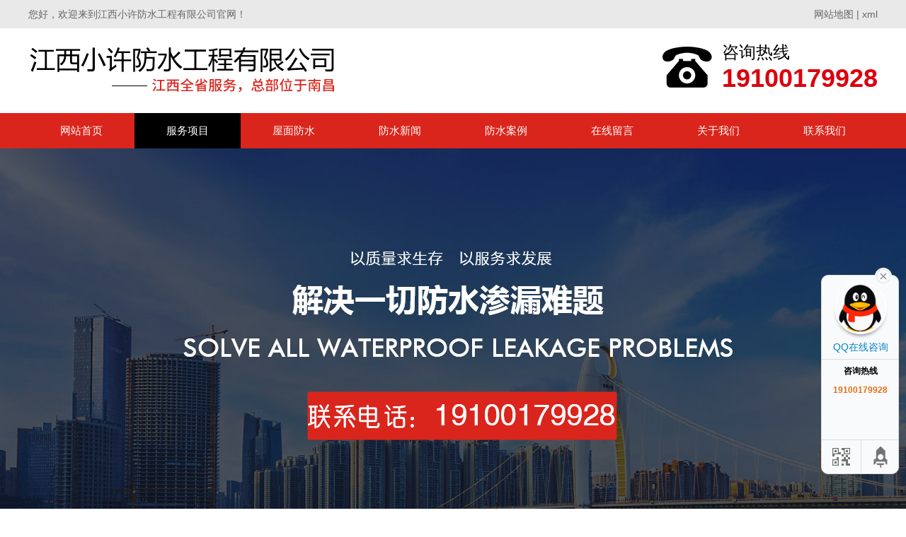

--- FILE ---
content_type: text/html; charset=utf-8
request_url: http://www.tzksdh.com/city/ganzhou/product/10_26.html
body_size: 5002
content:
<!DOCTYPE HTML>
<html>
<head>
	<title>
					赣州地下室防水-江西小许防水工程有限公司	</title>
	<meta charset="UTF-8">
<meta name="keywords" content="赣州防水公司,赣州专业防水补漏,赣州防水施工,赣州卫生间防水,赣州外墙防水,赣州屋面防水,地下室防水,赣州免砸砖防水补漏,赣州防水堵漏">
<meta name="description" content="江西小许防水公司——您身边的防水专家!技术领先:主打免砸砖技术,不破坏装修,当天施工当天使用.团队专业: 经验丰富的老师傅,精准判断漏点,手艺精湛.服务可靠: 提供系统化解决方案和优质的售后保障.电话:19100179928 快速响应，免费上门勘察！">
<link rel="stylesheet" href="/App/Home/View/Default/Public/Css/global.css?v=1769214980">
<style>#Product{background:#000;}</style>
<script src="/App/Home/View/Default/Public/Js/jquery.js"></script>
<script src="/App/Home/View/Default/Public/Js/unslider.min.js"></script>
<link rel="stylesheet" type="text/css" href="/App/Home/View/Default/Public/Js/fancybox/jquery.fancybox-1.3.4.css" />
<script type="text/javascript" src="/App/Home/View/Default/Public/Js/fancybox/jquery.fancybox-1.3.4.js"></script>
<meta name="baidu-site-verification" content="codeva-iFuFbb7j64" />
<meta name="location" content=" province=江西;city=南昌"><link rel="stylesheet" href="/App/Home/View/Default/Public/Css/animates.css" />
<script type="text/javascript" src="/App/Home/View/Default/Public/Js/wow.min.js"></script>
<script>
	new WOW().init();
</script>
<!-- banner -->
<script src="/App/Home/View/Default/Public/Js/jquery.jslides.js"></script>
	<script src="/App/Home/View/Default/Public/Js/layer.js"></script>
	<script src="/App/Home/View/Default/Public/Js/swiper/idangerous.swiper.min.js"></script>
    <script type="text/javascript" src="/App/Home/View/Default/Public/Js/ueditor/ueditor.parse.js"></script>
	<style>
		.layui-layer{
			border-radius: 4px;
			border: 5px solid #D1D1D1;
		}
		.layui-layer-title{
			font-weight: 600;
		}

	</style>
</head>
<body>
	<div class="wrap">
		<div class="header">
			<div class="top">
	<div class="container">
		<span class="left">您好，欢迎来到江西小许防水工程有限公司官网！</span>
		<span class="right"><a href="/sitemap" target="_blank">网站地图</a> | <a href="/sitemap.xml" target="_blank">xml</a></span>
	</div>
</div>
<div class="head">
	<div class="container">
		<div class="logo left">
			<a href="/city/ganzhou/" title="江西小许防水工程有限公司">
					<img src="/Uploads/616b9f5420646.png" alt="江西小许防水工程有限公司">
				</a>
					</div>
		<div class="tel right" title="">
			<img src="/App/Home/View/Default/Public/Image/dianhua.png" >
			<span style="font-size:24px;color:#000;">咨询热线<br><b style="font-size:36px;color:#da020d;">19100179928</b></span>
		</div>
	</div>
</div>
<ul class="nav">
	<div class="container">
		<li><a id="Index" href="/city/ganzhou/">网站首页</a></li>
		<li class="dh"><a id="Product" href="/city/ganzhou/product.html">服务项目</a>
			<ul class="er" style="display:none;">
				<li><a href="/city/ganzhou/product/8.html" title="屋面防水">屋面防水</a></li><li><a href="/city/ganzhou/product/9.html" title="外墙防水">外墙防水</a></li><li><a href="/city/ganzhou/product/10.html" title="地下室防水">地下室防水</a></li><li><a href="/city/ganzhou/product/11.html" title="天沟防水">天沟防水</a></li><li><a href="/city/ganzhou/product/12.html" title="阳台防水">阳台防水</a></li><li><a href="/city/ganzhou/product/13.html" title="卫生间免砸砖防水">卫生间免砸砖防水</a></li>			</ul>
		</li>
		<li><a id="" href="/city/ganzhou/product/8.html">屋面防水</a></li>
		<li><a id="News" href="/city/ganzhou/news.html">防水新闻</a></li>
		<li><a id="Anli" href="/city/ganzhou/anli.html">防水案例</a></li>
		<li><a id="Message" href="/city/ganzhou/message.html">在线留言</a></li>
		<li><a id="Company" href="/city/ganzhou/company.html">关于我们</a></li>
		<li><a id="Contact" href="/city/ganzhou/contact.html">联系我们</a></li>
	</div>
</ul>
<script>
$(function(){
	$('.dh').hover(function(){
		$(this).find('.er').stop().slideDown()
	},function(){
		$(this).find('.er').stop().slideUp()
	})
})
</script>
<div id="slideShow1">
	<div id="full-screen-slider">
        <ul id="slides">
			<li style="background:url('/Uploads/616b9f743159e.png') no-repeat center top;" alt="1"><a href="http://www.tzksdh.com"></a></li>        </ul>
    </div>
</div>
<div class="clear"></div>
		</div>
		<div class="main">
			<div class="left">
				<div class="widget">
	<div class="left">
		<div class="cp-biaoti">
			<p>服务项目</p>
		</div>
		<ul class="xiangmu">
			<li><dd><a href="/city/ganzhou/product/8.html" title="屋面防水">屋面防水</a></dd></li><li><dd><a href="/city/ganzhou/product/9.html" title="外墙防水">外墙防水</a></dd></li><li><dd><a href="/city/ganzhou/product/10.html" title="地下室防水">地下室防水</a></dd></li><li><dd><a href="/city/ganzhou/product/11.html" title="天沟防水">天沟防水</a></dd></li><li><dd><a href="/city/ganzhou/product/12.html" title="阳台防水">阳台防水</a></dd></li><li><dd><a href="/city/ganzhou/product/13.html" title="卫生间免砸砖防水">卫生间免砸砖防水</a></dd></li>		</ul>
		<div class="lianxiwomen">
			<div class="cp-biaoti">
				<p>联系我们</p>
			</div>
			<div class="neirong1">
				<img src="/App/Home/View/Default/Public/Image/xx.png" >
				<span>江西小许防水工程有限公司</span>
				<p>联系人：许先生</p>				<p>手机：19100179928</p>			</div>
		</div>
	</div>
</div>
			</div>
			<div class="right">
				<div class="article pro_info">
					<div class="title"><strong>赣州地下室防水</strong><span class="right"><a href="/city/ganzhou/">首页</a> > <a href="/city/ganzhou/product.html" title="赣州服务项目">赣州服务项目</a> > <a href="/city/ganzhou/product/10.html" title="赣州地下室防水">赣州地下室防水</a></span></div>
					<h1 class="news_title bold f16">赣州地下室防水</h1>
					<div class="meta f12">发布时间：2021-10-17 17:34:10&emsp;浏览：4685次</div>
					<div class="meta f12" >
							<a href="/Uploads/616bee1264e42.jpg" target="_blank" alt="赣州地下室防水">
								<img src="/Uploads/616bee1264e42.jpg">
							</a>
						</div>					<div class="neirong">
						<p></p>
					</div>
					<ul id="prev_next">
						<li>上一篇：<a href="/city/ganzhou/product/10_28.html">地下室防水</a></li>
						<li>下一篇：<a href="/city/ganzhou/product/10_25.html">地下室防水</a></li>
					</ul>
					<div class="info_title relative">
						<span>相关产品</span>
					</div>
					<ul class="pro" style="margin-top:28px;">
						<li>
								<a href="/city/ganzhou/product/12_17.html" title="阳台防水">
									<img src="/Uploads/616bede87d5c2.jpg" alt="阳台防水">
									<span>赣州阳台防水</span>
								</a>
							</li><li>
								<a href="/city/ganzhou/product/11_23.html" title="天沟防水">
									<img src="/Uploads/616bedfe6f954.jpg" alt="天沟防水">
									<span>赣州天沟防水</span>
								</a>
							</li><li>
								<a href="/city/ganzhou/product/12_18.html" title="阳台防水">
									<img src="/Uploads/616bede996123.jpg" alt="阳台防水">
									<span>赣州阳台防水</span>
								</a>
							</li><li>
								<a href="/city/ganzhou/product/10_27.html" title="地下室防水">
									<img src="/Uploads/616bee1385bee.jpg" alt="地下室防水">
									<span>赣州地下室防水</span>
								</a>
							</li>					</ul>
					<div class="clear"></div>
					<div class="info_title relative">
						<span>相关新闻</span>
					</div>
					<div id="scrollDiv">
						<div class="scrollText">
						  	<ul style="margin-top:0px;">
						      	<li>
					      				<a href="/city/ganzhou/news/4_76.html" style="font-weight:bold;">
											赣州防水补漏要注意的地方					      					<span class="right">[2022-12-07]</span>
					      				</a>
										<p class="z_content">
											屋顶是建筑的一部分。它可以保护房子免受风雨的侵袭，但如果长时间抵御风雨，很容易漏水。一旦房子的屋顶漏水，就会给我们的生活带来很大的麻烦。因此，南昌免砸砖防水补漏公司提醒您做好屋和渗漏修补工作。厨房、阳台、卫生间防水渗漏工程。这些地方的结构和使用决定了它们是防水渗漏工程的关键区域。为了不漏到楼下，也不要让水渗入建筑物，找平层施工的基础表面有间隙、裂缝、不均匀缺陷，用水泥砂浆修补平整。阴阳角应为弧形，										</p>
					      			</li><li>
					      				<a href="/city/ganzhou/news/4_54.html" style="font-weight:bold;">
											赣州卫生间漏水的时候不想砸地板可以试试这两种补漏防水方式					      					<span class="right">[2022-01-12]</span>
					      				</a>
										<p class="z_content">
											洗手间是家中用水量蕞大的地方，如果补漏防水不处理，生活用水将渗入墙内，严重者会渗入楼下住户家中，影响到楼下装修，影响到楼下正常生活。洗手间漏水的原因很多，如果出现卫生间漏水应首先找个漏水原因，找出原因后才能对症下药，一针见血地解决卫生间漏水问题。许多人担心卫生间漏水只能砸砖头修理，其实不尽然，免砸砖同样可以修补卫生间漏水问题。免砸砖块的方法也多种多样，下面就为大家介绍几种常见的免砸砖补漏方法：卫生										</p>
					      			</li><li>
					      				<a href="/city/ganzhou/news/4_43.html" style="font-weight:bold;">
											赣州为什么厨房卫生间会渗漏？					      					<span class="right">[2021-10-17]</span>
					      				</a>
										<p class="z_content">
											　　防水是隐蔽工程，如果漏水就麻烦了。 因此，我们在进行家庭装饰旋塞防水时，须十分重视避免漏水带来的麻烦和经济损失。　　发生泄漏时，须及时由专家查明原因，有效处理。 今天我来说明一下为什么厨房和厕所有泄漏。　　1、防水材料不合格　　厨房防水除排水坡度和排水沟外，主要采用材料防水。 合格的防水材料是厨卫防水的关键。 如果为了便宜而选择劣质的防水材料，则达不到防渗要求和耐久年限，如果因日常堆积防水层发										</p>
					      			</li>						  	</ul>
						</div>
					</div>
				</div>
			</div>
		</div>
		<div class="footer">
			<div class="foot">
	<div class="container">
		<p>联系人：许先生&ensp;手机：19100179928&ensp;</p>
		<p>地址：江西省南昌市青山湖区&ensp;</p>
		<p>版权所有：江西小许防水工程有限公司&ensp;<script type="text/javascript" src="https://js.users.51.la/21206175.js"></script></p>
		<div style="clear: both"></div>
		<div class="bottom z_city">
			<div class="container">
				<ul>
					<li><a href="/city/ltz.html">莲塘镇</a></li><li><a href="/city/hgtq.html">红谷滩区</a></li><li><a href="/city/xjq.html">新建区</a></li><li><a href="/city/jdz.html">京东镇</a></li><li><a href="/city/qshq.html">青山湖区</a></li><li><a href="/city/qypq.html">青云谱区</a></li><li><a href="/city/xhq.html">西湖区</a></li><li><a href="/city/dfq.html">东湖区</a></li><li><a href="/city/jingdezhen.html">景德镇</a></li><li><a href="/city/jian.html">吉安</a></li><li><a href="/city/ganzhou.html">赣州</a></li><li><a href="/city/fuzhou.html">抚州</a></li><li><a href="/city/jiujiang.html">九江</a></li>					<div style="clear: both"></div>
				</ul>
			</div>
		</div>
	</div>
</div>
<div class="main-im">
  	<div id="open_im" class="open-im">&nbsp;</div>  
  	<div class="im_main" id="im_main">
    	<div id="close_im" class="close-im"><a href="javascript:void(0);" title="点击关闭">&nbsp;</a></div>
    	<a href="http://wpa.qq.com/msgrd?v=3&uin=&site=qq&menu=yes" rel="nofollow" class="im-qq qq-a" title="在线QQ客服" target="_blank">
	    	<div class="qq-container"></div>
	    	<div class="qq-hover-c"><img class="img-qq" src="/App/Home/View/Default/Public/images/qq.png"></div>
	    	<span>QQ在线咨询</span>
    	</a>
	    <div class="im-tel">
	      	<div>咨询热线</div>
		      	<div class="tel-num">19100179928</div>	      		    </div>
	    <div class="im-footer" style="position:relative">
	      	<div class="weixing-container">
		        	      	</div>
	      	<div class="go-top"><a href="javascript:;" title="返回顶部"></a></div>
		 	<div style="clear:both"></div>
    	</div>
  	</div>
</div>
<script type="text/javascript">
	$(function(){
		$('#close_im').bind('click',function(){
			$('#main-im').css("height","0");
			$('#im_main').hide();
			$('#open_im').show();
		});
		$('#open_im').bind('click',function(e){
			$('#main-im').css("height","272");
			$('#im_main').show();
			$(this).hide();
		});
		$('.go-top').bind('click',function(){
			$(window).scrollTop(0);
		});
		$(".weixing-container").bind('mouseenter',function(){
			$('.weixing-show').show();
		})
		$(".weixing-container").bind('mouseleave',function(){        
			$('.weixing-show').hide();
		});
	});
</script>
		</div>
	</div>
</body>	
</html>